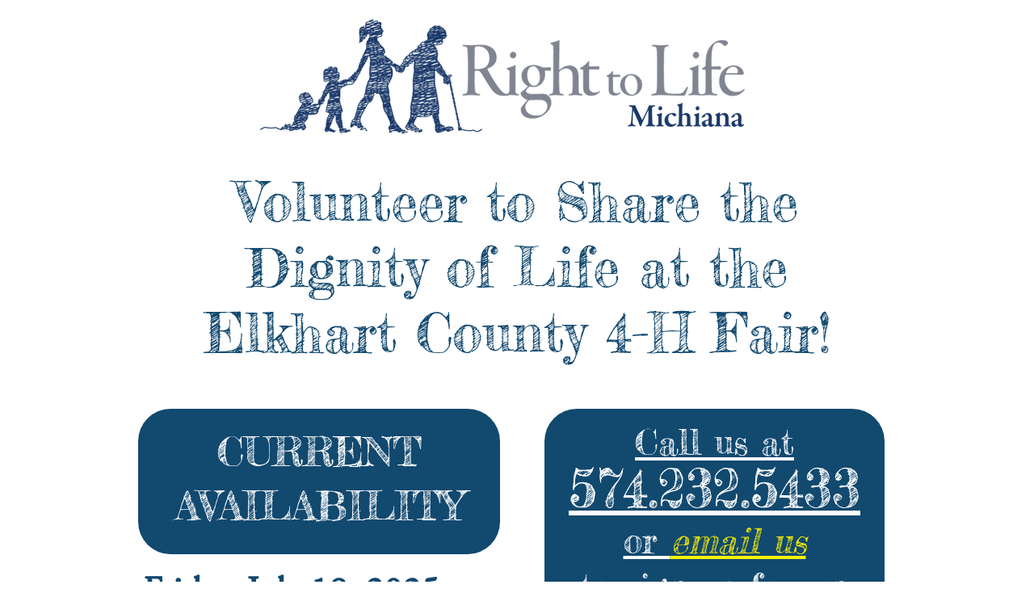

--- FILE ---
content_type: text/html; charset=utf-8
request_url: https://www.google.com/recaptcha/api2/aframe
body_size: 266
content:
<!DOCTYPE HTML><html><head><meta http-equiv="content-type" content="text/html; charset=UTF-8"></head><body><script nonce="5l8MxoZV79AIG19iv_Tasw">/** Anti-fraud and anti-abuse applications only. See google.com/recaptcha */ try{var clients={'sodar':'https://pagead2.googlesyndication.com/pagead/sodar?'};window.addEventListener("message",function(a){try{if(a.source===window.parent){var b=JSON.parse(a.data);var c=clients[b['id']];if(c){var d=document.createElement('img');d.src=c+b['params']+'&rc='+(localStorage.getItem("rc::a")?sessionStorage.getItem("rc::b"):"");window.document.body.appendChild(d);sessionStorage.setItem("rc::e",parseInt(sessionStorage.getItem("rc::e")||0)+1);localStorage.setItem("rc::h",'1767837960658');}}}catch(b){}});window.parent.postMessage("_grecaptcha_ready", "*");}catch(b){}</script></body></html>